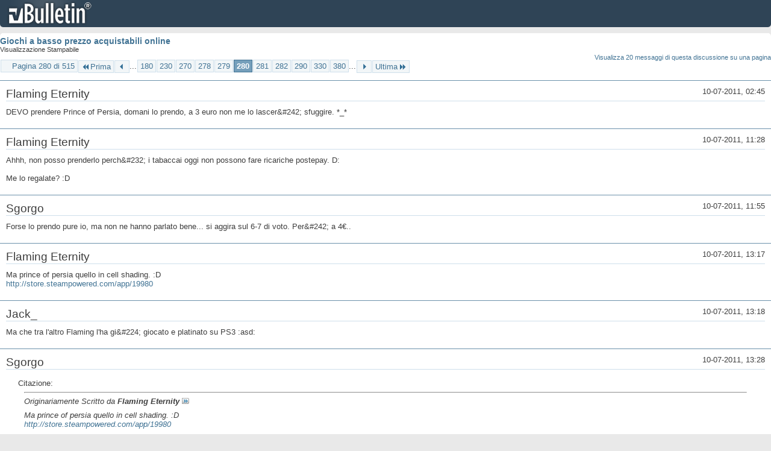

--- FILE ---
content_type: text/html; charset=ISO-8859-1
request_url: https://archivio-gamesurf.tiscali.it/forum/printthread.php?t=78435&s=c3ad5d31304a71bed2483c8df774b847&pp=10&page=280
body_size: 3200
content:
<!DOCTYPE html PUBLIC "-//W3C//DTD XHTML 1.0 Transitional//EN" "http://www.w3.org/TR/xhtml1/DTD/xhtml1-transitional.dtd">
<html xmlns="http://www.w3.org/1999/xhtml" dir="ltr" lang="it" id="vbulletin_html">
<head>
	<meta http-equiv="Content-Type" content="text/html; charset=ISO-8859-1" />
	<base href="https://archivio-gamesurf.tiscali.it/forum/" /><!--[if IE]></base><![endif]-->
	<meta name="generator" content="vBulletin 4.2.5" />

	
	<link rel="stylesheet" type="text/css" href="clientscript/vbulletin_css/style00023l/main-rollup.css?d=1558961691" />
	<link rel="stylesheet" type="text/css" href="clientscript/vbulletin_css/style00023l/printthread.css?d=1558961691" />
	



	<title> Giochi a basso prezzo acquistabili online</title>
	<link rel="stylesheet" type="text/css" href="clientscript/vbulletin_css/style00023l/additional.css?d=1558961691" />

</head>
<body>

<div class="above_body">
<div id="header" class="floatcontainer">
<div><a name="top" href="index.php?s=64fc3182a6bbcf0be60bf98184175d34" class="logo-image"><img src="images/misc/vbulletin4_logo.png" alt="Gamesurf Forum - Powered by vBulletin" /></a></div>
</div>
</div>
<div class="body_wrapper">
<div id="pagetitle">
	<h1><a href="showthread.php?78435-Giochi-a-basso-prezzo-acquistabili-online&amp;s=64fc3182a6bbcf0be60bf98184175d34">Giochi a basso prezzo acquistabili online</a></h1>
	<p class="description">Visualizzazione Stampabile</p>
</div>


	<div class="floatcontainer">
		<a class="maxperpage" href="printthread.php?s=64fc3182a6bbcf0be60bf98184175d34&amp;t=78435&amp;pp=20">Visualizza 20 messaggi di questa discussione su una pagina</a>
		<div id="pagination_top">
			<form action="printthread.php?t=78435&amp;s=64fc3182a6bbcf0be60bf98184175d34&amp;pp=10&amp;page=380" method="get" class="pagination popupmenu nohovermenu">
<input type="hidden" name="t" value="78435" /><input type="hidden" name="s" value="64fc3182a6bbcf0be60bf98184175d34" /><input type="hidden" name="pp" value="10" />
	
		<span><a href="javascript://" class="popupctrl">Pagina 280 di 515</a></span>
		
		<span class="first_last"><a rel="start" href="printthread.php?t=78435&amp;s=64fc3182a6bbcf0be60bf98184175d34&amp;pp=10" title="Prima Pagina - Risultati da 1 a 10 di 5,143"><img src="images/pagination/first-right.png" alt="Prima" />Prima</a></span>
		
		
		<span class="prev_next"><a rel="prev" href="printthread.php?t=78435&amp;s=64fc3182a6bbcf0be60bf98184175d34&amp;pp=10&amp;page=279" title="Pagina Precedente - Risultati da 2,781 a 2,790 di 5,143"><img src="images/pagination/previous-right.png" alt="Precedente" /></a></span>
		
		
		<span class="separator">...</span>
		
		<span><a href="printthread.php?t=78435&amp;s=64fc3182a6bbcf0be60bf98184175d34&amp;pp=10&amp;page=180" title="Visualizza risultati da 1,791 a 1,800 di 5,143"><!---100-->180</a></span><span><a href="printthread.php?t=78435&amp;s=64fc3182a6bbcf0be60bf98184175d34&amp;pp=10&amp;page=230" title="Visualizza risultati da 2,291 a 2,300 di 5,143"><!---50-->230</a></span><span><a href="printthread.php?t=78435&amp;s=64fc3182a6bbcf0be60bf98184175d34&amp;pp=10&amp;page=270" title="Visualizza risultati da 2,691 a 2,700 di 5,143"><!---10-->270</a></span><span><a href="printthread.php?t=78435&amp;s=64fc3182a6bbcf0be60bf98184175d34&amp;pp=10&amp;page=278" title="Visualizza risultati da 2,771 a 2,780 di 5,143">278</a></span><span><a href="printthread.php?t=78435&amp;s=64fc3182a6bbcf0be60bf98184175d34&amp;pp=10&amp;page=279" title="Visualizza risultati da 2,781 a 2,790 di 5,143">279</a></span><span class="selected"><a href="javascript://" title="Risultati da 2,791 a 2,800 di 5,143">280</a></span><span><a href="printthread.php?t=78435&amp;s=64fc3182a6bbcf0be60bf98184175d34&amp;pp=10&amp;page=281" title="Visualizza risultati da 2,801 a 2,810 di 5,143">281</a></span><span><a href="printthread.php?t=78435&amp;s=64fc3182a6bbcf0be60bf98184175d34&amp;pp=10&amp;page=282" title="Visualizza risultati da 2,811 a 2,820 di 5,143">282</a></span><span><a href="printthread.php?t=78435&amp;s=64fc3182a6bbcf0be60bf98184175d34&amp;pp=10&amp;page=290" title="Visualizza risultati da 2,891 a 2,900 di 5,143"><!--+10-->290</a></span><span><a href="printthread.php?t=78435&amp;s=64fc3182a6bbcf0be60bf98184175d34&amp;pp=10&amp;page=330" title="Visualizza risultati da 3,291 a 3,300 di 5,143"><!--+50-->330</a></span><span><a href="printthread.php?t=78435&amp;s=64fc3182a6bbcf0be60bf98184175d34&amp;pp=10&amp;page=380" title="Visualizza risultati da 3,791 a 3,800 di 5,143"><!--+100-->380</a></span>
		
		<span class="separator">...</span>
		
		
		<span class="prev_next"><a rel="next" href="printthread.php?t=78435&amp;s=64fc3182a6bbcf0be60bf98184175d34&amp;pp=10&amp;page=281" title="Pagina Successiva - Risultati da 2,801 a 2,810 di 5,143"><img src="images/pagination/next-right.png" alt="Successiva" /></a></span>
		
		
		<span class="first_last"><a href="printthread.php?t=78435&amp;s=64fc3182a6bbcf0be60bf98184175d34&amp;pp=10&amp;page=515" title="Ultima Pagina - Risultati da 5,141 a 5,143 di 5,143">Ultima<img src="images/pagination/last-right.png" alt="Ultima" /></a></span>
		
	
	<ul class="popupbody popuphover">
		<li class="formsubmit jumptopage"><label>Vai alla pagina: <input type="text" name="page" size="4" /></label> <input type="submit" class="button" value="Vai" /></li>
	</ul>
</form>
		</div>
	</div>


<ul id="postlist">
	<li class="postbit blockbody" id="post_1">
	<div class="header">
		<div class="datetime">10-07-2011, 02:45</div>
		<span class="username">Flaming Eternity</span>
	</div>
	
	
	<div class="content">
		<blockquote class="restore">DEVO prendere Prince of Persia, domani lo prendo, a 3 euro non me lo lascer&amp;#242; sfuggire. *_*</blockquote>
	</div>
</li><li class="postbit blockbody" id="post_2">
	<div class="header">
		<div class="datetime">10-07-2011, 11:28</div>
		<span class="username">Flaming Eternity</span>
	</div>
	
	
	<div class="content">
		<blockquote class="restore">Ahhh, non posso prenderlo perch&amp;#232; i tabaccai oggi non possono fare ricariche postepay. D:<br />
<br />
Me lo regalate? :D</blockquote>
	</div>
</li><li class="postbit blockbody" id="post_3">
	<div class="header">
		<div class="datetime">10-07-2011, 11:55</div>
		<span class="username">Sgorgo</span>
	</div>
	
	
	<div class="content">
		<blockquote class="restore">Forse lo prendo pure io, ma non ne hanno parlato bene... si aggira sul 6-7 di voto. Per&amp;#242; a 4&#8364;..</blockquote>
	</div>
</li><li class="postbit blockbody" id="post_4">
	<div class="header">
		<div class="datetime">10-07-2011, 13:17</div>
		<span class="username">Flaming Eternity</span>
	</div>
	
	
	<div class="content">
		<blockquote class="restore">Ma prince of persia quello in cell shading. :D<br />
<a href="http://store.steampowered.com/app/19980" target="_blank">http://store.steampowered.com/app/19980</a></blockquote>
	</div>
</li><li class="postbit blockbody" id="post_5">
	<div class="header">
		<div class="datetime">10-07-2011, 13:18</div>
		<span class="username">Jack_</span>
	</div>
	
	
	<div class="content">
		<blockquote class="restore">Ma che tra l'altro Flaming l'ha gi&amp;#224; giocato e platinato su PS3 :asd:</blockquote>
	</div>
</li><li class="postbit blockbody" id="post_6">
	<div class="header">
		<div class="datetime">10-07-2011, 13:28</div>
		<span class="username">Sgorgo</span>
	</div>
	
	
	<div class="content">
		<blockquote class="restore"><div class="bbcode_container">
	<div class="bbcode_description">Citazione:</div>
	<div class="bbcode_quote printable">
		<hr />
		
			<div>
				Originariamente Scritto da <strong>Flaming Eternity</strong>
				<a href="showthread.php?s=64fc3182a6bbcf0be60bf98184175d34&amp;p=2154139#post2154139" rel="nofollow"><img class="inlineimg" src="images/buttons/viewpost.gif" alt="Visualizza Messaggio" /></a>
			</div>
			<div class="message">Ma prince of persia quello in cell shading. :D<br />
<a href="http://store.steampowered.com/app/19980" target="_blank">http://store.steampowered.com/app/19980</a></div>
			
		<hr />
	</div>
</div>Ah, quello. E' addirittura peggio...</blockquote>
	</div>
</li><li class="postbit blockbody" id="post_7">
	<div class="header">
		<div class="datetime">10-07-2011, 13:34</div>
		<span class="username">Flaming Eternity</span>
	</div>
	
	
	<div class="content">
		<blockquote class="restore">&amp;#232; da molto che volevo rigiocarlo, ma visto che ho la Ps3 rotta .-. non ho potuto<br />
<br />
Poi &amp;#232; un offertona. *_*<br />
<br />
Ti ringrazio Ale. *_* &lt;3</blockquote>
	</div>
</li><li class="postbit blockbody" id="post_8">
	<div class="header">
		<div class="datetime">15-07-2011, 21:08</div>
		<span class="username">Edoardo</span>
	</div>
	
	
	<div class="content">
		<blockquote class="restore">Ragazzi dove posso prendere la key della limited di Battlefield 3 a buon prezzo ? :beat:</blockquote>
	</div>
</li><li class="postbit blockbody" id="post_9">
	<div class="header">
		<div class="datetime">15-07-2011, 21:24</div>
		<span class="username">Sennar-95</span>
	</div>
	
	
	<div class="content">
		<blockquote class="restore"><div class="bbcode_container">
	<div class="bbcode_description">Citazione:</div>
	<div class="bbcode_quote printable">
		<hr />
		
			<div>
				Originariamente Scritto da <strong>edoardo</strong>
				<a href="showthread.php?s=64fc3182a6bbcf0be60bf98184175d34&amp;p=2157091#post2157091" rel="nofollow"><img class="inlineimg" src="images/buttons/viewpost.gif" alt="Visualizza Messaggio" /></a>
			</div>
			<div class="message">Ragazzi dove posso prendere la key della limited di Battlefield 3 a buon prezzo ? :beat:</div>
			
		<hr />
	</div>
</div><a href="http://www.gamekeystore.net/store/battlefield-3?keyword=battlefield" target="_blank">http://www.gamekeystore.net/store/ba...rd=battlefield</a></blockquote>
	</div>
</li><li class="postbit blockbody" id="post_10">
	<div class="header">
		<div class="datetime">15-07-2011, 21:41</div>
		<span class="username">Edoardo</span>
	</div>
	
	
	<div class="content">
		<blockquote class="restore"><div class="bbcode_container">
	<div class="bbcode_description">Citazione:</div>
	<div class="bbcode_quote printable">
		<hr />
		
			<div>
				Originariamente Scritto da <strong>Sennar-95</strong>
				<a href="showthread.php?s=64fc3182a6bbcf0be60bf98184175d34&amp;p=2157095#post2157095" rel="nofollow"><img class="inlineimg" src="images/buttons/viewpost.gif" alt="Visualizza Messaggio" /></a>
			</div>
			<div class="message"><a href="http://www.gamekeystore.net/store/battlefield-3?keyword=battlefield" target="_blank">http://www.gamekeystore.net/store/ba...rd=battlefield</a></div>
			
		<hr />
	</div>
</div><br />
Grazie ;)</blockquote>
	</div>
</li>
</ul>


	<div class="floatcontainer">
		<a class="maxperpage" href="printthread.php?s=64fc3182a6bbcf0be60bf98184175d34&amp;t=78435&amp;pp=20">Visualizza 20 messaggi di questa discussione su una pagina</a>
		<div id="pagination_bottom">
			<form action="printthread.php?t=78435&amp;s=64fc3182a6bbcf0be60bf98184175d34&amp;pp=10&amp;page=380" method="get" class="pagination popupmenu nohovermenu">
<input type="hidden" name="t" value="78435" /><input type="hidden" name="s" value="64fc3182a6bbcf0be60bf98184175d34" /><input type="hidden" name="pp" value="10" />
	
		<span><a href="javascript://" class="popupctrl">Pagina 280 di 515</a></span>
		
		<span class="first_last"><a rel="start" href="printthread.php?t=78435&amp;s=64fc3182a6bbcf0be60bf98184175d34&amp;pp=10" title="Prima Pagina - Risultati da 1 a 10 di 5,143"><img src="images/pagination/first-right.png" alt="Prima" />Prima</a></span>
		
		
		<span class="prev_next"><a rel="prev" href="printthread.php?t=78435&amp;s=64fc3182a6bbcf0be60bf98184175d34&amp;pp=10&amp;page=279" title="Pagina Precedente - Risultati da 2,781 a 2,790 di 5,143"><img src="images/pagination/previous-right.png" alt="Precedente" /></a></span>
		
		
		<span class="separator">...</span>
		
		<span><a href="printthread.php?t=78435&amp;s=64fc3182a6bbcf0be60bf98184175d34&amp;pp=10&amp;page=180" title="Visualizza risultati da 1,791 a 1,800 di 5,143"><!---100-->180</a></span><span><a href="printthread.php?t=78435&amp;s=64fc3182a6bbcf0be60bf98184175d34&amp;pp=10&amp;page=230" title="Visualizza risultati da 2,291 a 2,300 di 5,143"><!---50-->230</a></span><span><a href="printthread.php?t=78435&amp;s=64fc3182a6bbcf0be60bf98184175d34&amp;pp=10&amp;page=270" title="Visualizza risultati da 2,691 a 2,700 di 5,143"><!---10-->270</a></span><span><a href="printthread.php?t=78435&amp;s=64fc3182a6bbcf0be60bf98184175d34&amp;pp=10&amp;page=278" title="Visualizza risultati da 2,771 a 2,780 di 5,143">278</a></span><span><a href="printthread.php?t=78435&amp;s=64fc3182a6bbcf0be60bf98184175d34&amp;pp=10&amp;page=279" title="Visualizza risultati da 2,781 a 2,790 di 5,143">279</a></span><span class="selected"><a href="javascript://" title="Risultati da 2,791 a 2,800 di 5,143">280</a></span><span><a href="printthread.php?t=78435&amp;s=64fc3182a6bbcf0be60bf98184175d34&amp;pp=10&amp;page=281" title="Visualizza risultati da 2,801 a 2,810 di 5,143">281</a></span><span><a href="printthread.php?t=78435&amp;s=64fc3182a6bbcf0be60bf98184175d34&amp;pp=10&amp;page=282" title="Visualizza risultati da 2,811 a 2,820 di 5,143">282</a></span><span><a href="printthread.php?t=78435&amp;s=64fc3182a6bbcf0be60bf98184175d34&amp;pp=10&amp;page=290" title="Visualizza risultati da 2,891 a 2,900 di 5,143"><!--+10-->290</a></span><span><a href="printthread.php?t=78435&amp;s=64fc3182a6bbcf0be60bf98184175d34&amp;pp=10&amp;page=330" title="Visualizza risultati da 3,291 a 3,300 di 5,143"><!--+50-->330</a></span><span><a href="printthread.php?t=78435&amp;s=64fc3182a6bbcf0be60bf98184175d34&amp;pp=10&amp;page=380" title="Visualizza risultati da 3,791 a 3,800 di 5,143"><!--+100-->380</a></span>
		
		<span class="separator">...</span>
		
		
		<span class="prev_next"><a rel="next" href="printthread.php?t=78435&amp;s=64fc3182a6bbcf0be60bf98184175d34&amp;pp=10&amp;page=281" title="Pagina Successiva - Risultati da 2,801 a 2,810 di 5,143"><img src="images/pagination/next-right.png" alt="Successiva" /></a></span>
		
		
		<span class="first_last"><a href="printthread.php?t=78435&amp;s=64fc3182a6bbcf0be60bf98184175d34&amp;pp=10&amp;page=515" title="Ultima Pagina - Risultati da 5,141 a 5,143 di 5,143">Ultima<img src="images/pagination/last-right.png" alt="Ultima" /></a></span>
		
	
	<ul class="popupbody popuphover">
		<li class="formsubmit jumptopage"><label>Vai alla pagina: <input type="text" name="page" size="4" /></label> <input type="submit" class="button" value="Vai" /></li>
	</ul>
</form>
		</div>
	</div>

</div>
<div class="below_body">
<div id="footer_time" class="footer_time">Tutti gli orari sono GMT +2. Adesso sono le <span class="time">03:34</span>.</div>

<div id="footer_copyright" class="footer_copyright">
	<!-- Do not remove this copyright notice -->
	Powered by <a href="https://www.vbulletin.com" id="vbulletinlink">vBulletin&reg;</a> Version 4.2.5 <br />Copyright &copy; 2026 vBulletin Solutions Inc. All rights reserved. 
	<!-- Do not remove this copyright notice -->	
</div>
<div id="footer_morecopyright" class="footer_morecopyright">
	<!-- Do not remove cronimage or your scheduled tasks will cease to function -->
	
	<!-- Do not remove cronimage or your scheduled tasks will cease to function -->
	
</div>
 
</div>

</body>
</html>